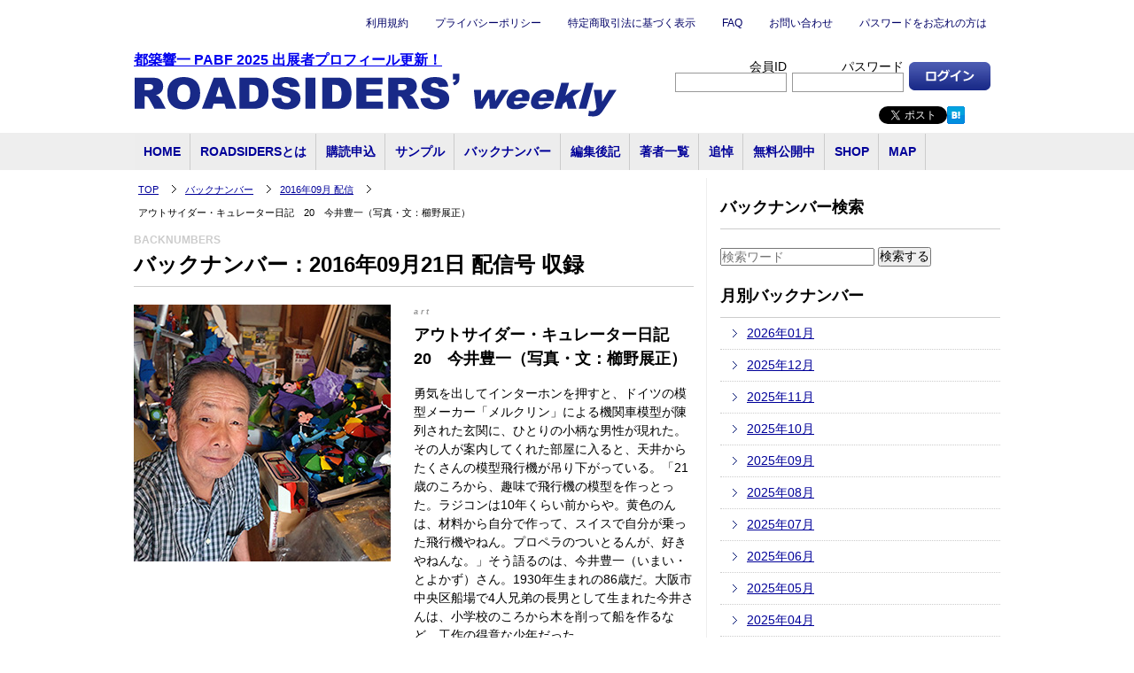

--- FILE ---
content_type: text/html; charset=UTF-8
request_url: https://roadsiders.com/backnumbers/article.php?a_id=930
body_size: 47623
content:
<!DOCTYPE HTML>
<html xmlns="http://www.w3.org/1999/xhtml" xml:lang="ja" lang="ja" dir="ltr" xmlns:og="http://ogp.me/ns#" xmlns:fb="http://www.facebook.com/2008/fbml">

<head>

<meta http-equiv="Content-Type" content="text/html; charset=UTF-8">
<meta name="viewport" content="width=device-width, initial-scale=1.0, maximum-scale=1, user-scalable=0" />
<meta name="format-detection" content="telephone=no">

<!-- OGP -->
<meta property="og:title" content="アウトサイダー・キュレーター日記　20　今井豊一（写真・文：櫛野展正） | ROADSIDERS'weekly" /> 
<meta property="og:type" content="website" /> 
<meta property="og:url" content="https://roadsiders.com/backnumbers/article.php?a_id=930" /> 
<meta property="og:image" content="https://roadsiders.com/backnumbers/images/ogp930.jpg" /> 
<meta property="og:site_name" content="ROADSIDERS'weekly" id="siteName" /> 
<meta property="og:description" content="勇気を出してインターホンを押すと、ドイツの模型メーカー「メルクリン」による機関車模型が陳列された玄関に、ひとりの小柄な男性が現れた。その人が案内してくれた部屋に入ると、天井からたくさんの模型飛行機が吊り下がっている。「21歳のころから、趣味で飛行機の模型を作っとった。ラジコンは10年くらい前からや。黄色のんは、材料から自分で作って、スイスで自分が乗った飛行機やねん。プロペラのついとるんが、好きやねんな。」そう語るのは、今井豊一（いまい・とよかず）さん。1930年生まれの86歳だ。大阪市中央区船場で4人兄弟の長男として生まれた今井さんは、小学校のころから木を削って船を作るなど、工作の得意な少年だった。" /> 
<meta property="og:locale" content="ja_JP" />
<meta property="fb:app_id" content="315780985113688" />
<meta name="twitter:card" content="summary_large_image" />
<meta name="twitter:site" content="@kengai_editor">
<!-- /OGP -->

<meta name="keywords" content="" />
<meta name="discription" content="" />

<title>アウトサイダー・キュレーター日記　20　今井豊一（写真・文：櫛野展正） | バックナンバー | ROADSIDERS' Weekly</title>

<link href="/favicon.ico" rel="shortcut icon" type="image/x-icon"/>



<!-- CSS -->
<link rel="stylesheet" href="/common/css/html5reset-1.6.1.css" />
<link href="/common/css/base.css" rel="stylesheet" type="text/css" /> 
<link href="./css/backnumbers.css" rel="stylesheet" type="text/css" />
<!-- /CSS -->

<!-- JS -->
<script type="text/javascript" src="/common/js/lib/jquery-1.6.2.min.js"></script>
<script type="text/javascript" src="/common/js/lib/jquery.easing.1.3.js"></script>
<script type="text/javascript" src="/common/js/lib/jquery.lazyload.min.js"></script>

<script type="text/javascript" src="/common/js/main.js"></script>

<!-- /JS -->

</head>

<body>
<div id="fb-root"></div>
<script>(function(d, s, id) {
  var js, fjs = d.getElementsByTagName(s)[0];
  if (d.getElementById(id)) return;
  js = d.createElement(s); js.id = id;
  js.src = "//connect.facebook.net/ja_JP/all.js#xfbml=1&appId=315780985113688";
  fjs.parentNode.insertBefore(js, fjs);
}(document, 'script', 'facebook-jssdk'));</script>

<div id="container">
<div id="headerWrapper">


<div id="header">
<h1><a href="https://roadsiders.com/pabf/2025/" target="_blank">都築響一 PABF 2025 出展者プロフィール更新！</a><br/>
<!--h1>都築響一がお送りする有料メールマガジン　毎週水曜日発行！<br/-->
<a href="/"><img src="/common/images/logo.gif" alt="" /></a></h1>


<div id="util">

<ul><li><a href="/terms/">利用規約</a></li>
<li><a href="/policy/">プライバシーポリシー</a></li>
<li><a href="/rule/">特定商取引法に基づく表示</a></li>

<li><a href="/faq/">FAQ</a></li>
<li><a href="/contact/">お問い合わせ</a></li>
<li><a href="/reminder/">パスワードをお忘れの方は</a></li>
</ul>

</div>

<div id="login">
<form action="./index.php" method="post">
	<input type="hidden" value="login" name="logcmd" />
	
	<table id="loginForm" border="0" cellpadding="0" cellspacing="0">
	<tr>
	
	<td valign="bottom">会員ID<br/><input type="input" value="" name="account" /></td>
	
	
	<td valign="bottom">パスワード<br/><input type="password" value="" name="pass" /></td>
	
	<td valign="bottom" id="btLogin">
	<input type="hidden" value="/backnumbers/article.php?a_id=930" name="current_url" />
		<input type="hidden" value="login" name="logcmd" />
		<input type="image" src="/common/images/btLogin.jpg" value="ログイン" id="loginButton" />
	</td>
	</tr>
	</table>
	
</form>

<!-- /#loginBox -->
</div>


<div id="social">

<div id="twitter">
<a href="https://twitter.com/share" class="twitter-share-button" data-via="KyoichiT" data-lang="ja" data-hashtags="ROADSIDERS">ツイート</a>
<script>!function(d,s,id){var js,fjs=d.getElementsByTagName(s)[0];if(!d.getElementById(id)){js=d.createElement(s);js.id=id;js.src="//platform.twitter.com/widgets.js";fjs.parentNode.insertBefore(js,fjs);}}(document,"script","twitter-wjs");</script>
</div>

<div id="facebook">
<div class="fb-like" data-href="http://roadsiders.com/" data-send="false" data-layout="button_count" data-width="120" data-show-faces="false"></div>
</div>

<div id="google">

<g:plusone size="medium" annotation="none" href="http://roadsiders.com"></g:plusone>

<script type="text/javascript">
  window.___gcfg = {lang: 'ja'};

  (function() {
    var po = document.createElement('script'); po.type = 'text/javascript'; po.async = true;
    po.src = 'https://apis.google.com/js/plusone.js';
    var s = document.getElementsByTagName('script')[0]; s.parentNode.insertBefore(po, s);
  })();
</script>
</div>




<div id="hatena">
<a href="//b.hatena.ne.jp/entry/http://roadsiders.com" class="hatena-bookmark-button" data-hatena-bookmark-title="ROADSIDERS' weekly" data-hatena-bookmark-layout="simple" title="このエントリーをはてなブックマークに追加"><img src="//b.st-hatena.com/images/entry-button/button-only.gif" alt="このエントリーをはてなブックマークに追加" width="20" height="20" style="border: none;" /></a><script type="text/javascript" src="http://b.st-hatena.com/js/bookmark_button.js" charset="utf-8" async="async"></script>
</div>

</div>


</div>

</div><div id="navWrapper">
<div id="nav">
<ul><!--
--><li id="nav1"><a href="/">HOME</a></li><!--
--><li id="nav2"><a href="/about/">ROADSIDERSとは</a></li><!--
--><li id="nav4"><a href="/subscribe"/>購読申込</a></li><!--
--><li id="nav5"><a href="/sample"/>サンプル</a></li><!--
--><li id="nav6"><a href="/backnumbers/"/>バックナンバー</a></li><!--
--><li id="nav6"><a href="/afterhours/"/>編集後記</a></li><!--
--><li id="nav6"><a href="/author/"/>著者一覧</a></li><!--
--><li id="nav7"><a href="/special/"/>追悼</a></li><!--
--><li id="nav7"><a href="/free/"/>無料公開中</a></li><!--
--><!--li id="nav7"><a href="https://calendar.google.com/calendar/embed?src=roadsidersweekly%40gmail.com&ctz=Asia%2FTokyo" target="_blank"/>イベント</a></li--><!--

--><li id="nav8"><a href="/shop/"/>SHOP</a></li><!--
--><li id="nav8"><a href="https://www.google.com/maps/d/viewer?mid=1lK9cqLE5n14-GVULZKDdkqnZhiM&hl=ja" target="_blank"/>MAP</a></li><!--
--></ul>
</div>
<!-- /#nav --> </div>
<div id="mainWrapper">
<div id="main">

<div id="contents">

<div class="pankuzu">
<ul>
<li><a href="/">TOP</a></li>
<li><a href="/backnumbers">バックナンバー</a></li>
<li><a href="/backnumbers/?mode=month&id=201609">2016年09月 配信</a></li>
<li>アウトサイダー・キュレーター日記　20　今井豊一（写真・文：櫛野展正）</li>
</ul>
</div>

<div class="section">

<h2 class="sub"><span>BACKNUMBERS</span><br/>バックナンバー：2016年09月21日 配信号 収録</h2>
<div class="article">

<div class="item">
<div class="twoColumn">

<div class="images2">
<p class="imageHolder">
<img src="./images/og930.jpg" alt="アウトサイダー・キュレーター日記　20　今井豊一（写真・文：櫛野展正）" />
</p>
</div>
<!-- / .images -->

<div class="texts">

<h3>art</h3>
<h4>アウトサイダー・キュレーター日記　20　今井豊一（写真・文：櫛野展正）</h4>
<p>勇気を出してインターホンを押すと、ドイツの模型メーカー「メルクリン」による機関車模型が陳列された玄関に、ひとりの小柄な男性が現れた。その人が案内してくれた部屋に入ると、天井からたくさんの模型飛行機が吊り下がっている。「21歳のころから、趣味で飛行機の模型を作っとった。ラジコンは10年くらい前からや。黄色のんは、材料から自分で作って、スイスで自分が乗った飛行機やねん。プロペラのついとるんが、好きやねんな。」そう語るのは、今井豊一（いまい・とよかず）さん。1930年生まれの86歳だ。大阪市中央区船場で4人兄弟の長男として生まれた今井さんは、小学校のころから木を削って船を作るなど、工作の得意な少年だった。</p>


</div>
<!-- / .texts -->
</div>
<!-- / .twoColumn -->
</div>
	<div class="notLogin">
	<p class="bt">この記事は、ログインすることでご覧いただけます。<br/>
	<a href="/subscribe/">ご購読の手続き・会員登録はこちら</a></p>
	</div>
<div class="fb-comments" data-href="http://roadsiders.com/backnumbers/article.php?a_id=930" data-num-posts="5" data-width="642"></div>

</div>
<!-- / .article -->

</div>
<!-- / .section -->

<div class="section">
<h2 class="sub"><span>RELATIONAL ARTICLES</span><br/>
関連記事</h2>
<div class="backNumberList clearfix"><div class="item">
<div class="thumb">
<img src="/backnumbers/images/og2659.jpg" width="120" alt=""/>
</div>	

<div class="text">
<h4 style="line-height: 1.3em;padding-bottom:10px;"><a href="/backnumbers/article.php?a_id=2659">暗黒絵日記　のり子の夢は夜ひらく　24話　種まきの悲劇 （画・文：新開のり子） </a></h4>
<p>仕事場のお昼ご飯が終わり、3時のおやつの時間です。
おやつには柑橘系の果物や南国のフルーツの差し入れがあります。
食べた後は種を捨てずに集めるのが楽しみの一つです。
私はティッシュを広げ種を集め…</p>
</div>
</div>
<div class="item">
<div class="thumb">
<img src="/backnumbers/images/og308.jpg" width="120" alt=""/>
</div>	

<div class="text">
<h4 style="line-height: 1.3em;padding-bottom:10px;"><a href="/backnumbers/article.php?a_id=308">天使の誘惑――10歳の似顔絵師・モンド画伯の冒険 </a></h4>
<p>101歳のアマチュア画家・江上茂雄さんに荒尾でお会いした翌日、福岡市に戻ってもうひとり、ずっとお会いしたかったアマチュア画家にお目にかかることができた。モンド画伯・・・こちらは10歳のアーティストであ…</p>
</div>
</div>
<div class="item">
<div class="thumb">
<img src="/backnumbers/images/og654.jpg" width="120" alt=""/>
</div>	

<div class="text">
<h4 style="line-height: 1.3em;padding-bottom:10px;"><a href="/backnumbers/article.php?a_id=654">雪より出でよ蓮の花――金谷真のロータス・ペインティング </a></h4>
<p>メールマガジンを始めてからFacebookでこまめに投稿を書いたり、いろんなひとの投稿を読むようになって（なにしろ個人アカウントの友達が5000人の上限に達してるくらいなので）、そうするとFacebo…</p>
</div>
</div>
<div class="item">
<div class="thumb">
<img src="/backnumbers/images/og889.jpg" width="120" alt=""/>
</div>	

<div class="text">
<h4 style="line-height: 1.3em;padding-bottom:10px;"><a href="/backnumbers/article.php?a_id=889">アウトサイダー・キュレーター日記　17　橋本晁光（写真・文：櫛野展正） </a></h4>
<p>高知市からレンタカーで北上すること約1時間、たどり着いたのは、高知県長岡郡本山町。ここは、高知県のほぼ中央に位置し、中心部を吉野川が流れる水と緑に恵まれた人口4000人ほどの小さな町だ。国道439号線…</p>
</div>
</div>
<div class="item">
<div class="thumb">
<img src="/backnumbers/images/og1849.jpg" width="120" alt=""/>
</div>	

<div class="text">
<h4 style="line-height: 1.3em;padding-bottom:10px;"><a href="/backnumbers/article.php?a_id=1849">なんだかわからないピーター・ドイグ </a></h4>
<p>お小遣いあげるから旅行してきなと背中を押され、けど東京都民だけはどこも行っちゃダメと言われ、しょうがないので都内で再開した美術館やギャラリーに足を運ぶ日々。先週はようやく、竹橋の国立近代美術館で開催中…</p>
</div>
</div>
</div>
</div>
<div class="pankuzu">
<ul>
<li><a href="/">TOP</a></li>
<li><a href="/backnumbers">バックナンバー</a></li>
<li><a href="/backnumbers/?mode=month&id=201609">2016年09月 配信</a></li>
<li>アウトサイダー・キュレーター日記　20　今井豊一（写真・文：櫛野展正）</li>
</ul>
</div>


</div>
<!-- / #contents -->
<div id="side">
<div class="search_box section">
<h2>バックナンバー検索</h2>
	<form method="post" action="/backnumbers/search.php">
	<input type="text" name="search" placeholder="検索ワード">
	<input type="submit" value="検索する">
	</form>
</div><div class="section">
<h2>月別バックナンバー</h2>
<ul class="archives">
<li><a href="/backnumbers/?mode=month&id=202601">2026年01月</a></li>
<li><a href="/backnumbers/?mode=month&id=202512">2025年12月</a></li>
<li><a href="/backnumbers/?mode=month&id=202511">2025年11月</a></li>
<li><a href="/backnumbers/?mode=month&id=202510">2025年10月</a></li>
<li><a href="/backnumbers/?mode=month&id=202509">2025年09月</a></li>
<li><a href="/backnumbers/?mode=month&id=202508">2025年08月</a></li>
<li><a href="/backnumbers/?mode=month&id=202507">2025年07月</a></li>
<li><a href="/backnumbers/?mode=month&id=202506">2025年06月</a></li>
<li><a href="/backnumbers/?mode=month&id=202505">2025年05月</a></li>
<li><a href="/backnumbers/?mode=month&id=202504">2025年04月</a></li>
<li><a href="/backnumbers/?mode=month&id=202503">2025年03月</a></li>
<li><a href="/backnumbers/?mode=month&id=202502">2025年02月</a></li>
<li><a href="/backnumbers/?mode=month&id=202501">2025年01月</a></li>
<li><a href="/backnumbers/?mode=month&id=202412">2024年12月</a></li>
<li><a href="/backnumbers/?mode=month&id=202411">2024年11月</a></li>
<li><a href="/backnumbers/?mode=month&id=202410">2024年10月</a></li>
<li><a href="/backnumbers/?mode=month&id=202409">2024年09月</a></li>
<li><a href="/backnumbers/?mode=month&id=202408">2024年08月</a></li>
<li><a href="/backnumbers/?mode=month&id=202407">2024年07月</a></li>
<li><a href="/backnumbers/?mode=month&id=202406">2024年06月</a></li>
<li><a href="/backnumbers/?mode=month&id=202405">2024年05月</a></li>
<li><a href="/backnumbers/?mode=month&id=202404">2024年04月</a></li>
<li><a href="/backnumbers/?mode=month&id=202403">2024年03月</a></li>
<li><a href="/backnumbers/?mode=month&id=202402">2024年02月</a></li>
<li><a href="/backnumbers/?mode=month&id=202401">2024年01月</a></li>
<li><a href="/backnumbers/?mode=month&id=202312">2023年12月</a></li>
<li><a href="/backnumbers/?mode=month&id=202311">2023年11月</a></li>
<li><a href="/backnumbers/?mode=month&id=202310">2023年10月</a></li>
<li><a href="/backnumbers/?mode=month&id=202309">2023年09月</a></li>
<li><a href="/backnumbers/?mode=month&id=202308">2023年08月</a></li>
<li><a href="/backnumbers/?mode=month&id=202307">2023年07月</a></li>
<li><a href="/backnumbers/?mode=month&id=202306">2023年06月</a></li>
<li><a href="/backnumbers/?mode=month&id=202305">2023年05月</a></li>
<li><a href="/backnumbers/?mode=month&id=202304">2023年04月</a></li>
<li><a href="/backnumbers/?mode=month&id=202303">2023年03月</a></li>
<li><a href="/backnumbers/?mode=month&id=202302">2023年02月</a></li>
<li><a href="/backnumbers/?mode=month&id=202301">2023年01月</a></li>
<li><a href="/backnumbers/?mode=month&id=202212">2022年12月</a></li>
<li><a href="/backnumbers/?mode=month&id=202211">2022年11月</a></li>
<li><a href="/backnumbers/?mode=month&id=202210">2022年10月</a></li>
<li><a href="/backnumbers/?mode=month&id=202209">2022年09月</a></li>
<li><a href="/backnumbers/?mode=month&id=202208">2022年08月</a></li>
<li><a href="/backnumbers/?mode=month&id=202207">2022年07月</a></li>
<li><a href="/backnumbers/?mode=month&id=202206">2022年06月</a></li>
<li><a href="/backnumbers/?mode=month&id=202205">2022年05月</a></li>
<li><a href="/backnumbers/?mode=month&id=202204">2022年04月</a></li>
<li><a href="/backnumbers/?mode=month&id=202203">2022年03月</a></li>
<li><a href="/backnumbers/?mode=month&id=202202">2022年02月</a></li>
<li><a href="/backnumbers/?mode=month&id=202201">2022年01月</a></li>
<li><a href="/backnumbers/?mode=month&id=202112">2021年12月</a></li>
<li><a href="/backnumbers/?mode=month&id=202111">2021年11月</a></li>
<li><a href="/backnumbers/?mode=month&id=202110">2021年10月</a></li>
<li><a href="/backnumbers/?mode=month&id=202109">2021年09月</a></li>
<li><a href="/backnumbers/?mode=month&id=202108">2021年08月</a></li>
<li><a href="/backnumbers/?mode=month&id=202107">2021年07月</a></li>
<li><a href="/backnumbers/?mode=month&id=202106">2021年06月</a></li>
<li><a href="/backnumbers/?mode=month&id=202105">2021年05月</a></li>
<li><a href="/backnumbers/?mode=month&id=202104">2021年04月</a></li>
<li><a href="/backnumbers/?mode=month&id=202103">2021年03月</a></li>
<li><a href="/backnumbers/?mode=month&id=202102">2021年02月</a></li>
<li><a href="/backnumbers/?mode=month&id=202101">2021年01月</a></li>
<li><a href="/backnumbers/?mode=month&id=202012">2020年12月</a></li>
<li><a href="/backnumbers/?mode=month&id=202011">2020年11月</a></li>
<li><a href="/backnumbers/?mode=month&id=202010">2020年10月</a></li>
<li><a href="/backnumbers/?mode=month&id=202009">2020年09月</a></li>
<li><a href="/backnumbers/?mode=month&id=202008">2020年08月</a></li>
<li><a href="/backnumbers/?mode=month&id=202007">2020年07月</a></li>
<li><a href="/backnumbers/?mode=month&id=202006">2020年06月</a></li>
<li><a href="/backnumbers/?mode=month&id=202005">2020年05月</a></li>
<li><a href="/backnumbers/?mode=month&id=202004">2020年04月</a></li>
<li><a href="/backnumbers/?mode=month&id=202003">2020年03月</a></li>
<li><a href="/backnumbers/?mode=month&id=202002">2020年02月</a></li>
<li><a href="/backnumbers/?mode=month&id=202001">2020年01月</a></li>
<li><a href="/backnumbers/?mode=month&id=201912">2019年12月</a></li>
<li><a href="/backnumbers/?mode=month&id=201911">2019年11月</a></li>
<li><a href="/backnumbers/?mode=month&id=201910">2019年10月</a></li>
<li><a href="/backnumbers/?mode=month&id=201909">2019年09月</a></li>
<li><a href="/backnumbers/?mode=month&id=201908">2019年08月</a></li>
<li><a href="/backnumbers/?mode=month&id=201907">2019年07月</a></li>
<li><a href="/backnumbers/?mode=month&id=201906">2019年06月</a></li>
<li><a href="/backnumbers/?mode=month&id=201905">2019年05月</a></li>
<li><a href="/backnumbers/?mode=month&id=201904">2019年04月</a></li>
<li><a href="/backnumbers/?mode=month&id=201903">2019年03月</a></li>
<li><a href="/backnumbers/?mode=month&id=201902">2019年02月</a></li>
<li><a href="/backnumbers/?mode=month&id=201901">2019年01月</a></li>
<li><a href="/backnumbers/?mode=month&id=201812">2018年12月</a></li>
<li><a href="/backnumbers/?mode=month&id=201811">2018年11月</a></li>
<li><a href="/backnumbers/?mode=month&id=201810">2018年10月</a></li>
<li><a href="/backnumbers/?mode=month&id=201809">2018年09月</a></li>
<li><a href="/backnumbers/?mode=month&id=201808">2018年08月</a></li>
<li><a href="/backnumbers/?mode=month&id=201807">2018年07月</a></li>
<li><a href="/backnumbers/?mode=month&id=201806">2018年06月</a></li>
<li><a href="/backnumbers/?mode=month&id=201805">2018年05月</a></li>
<li><a href="/backnumbers/?mode=month&id=201804">2018年04月</a></li>
<li><a href="/backnumbers/?mode=month&id=201803">2018年03月</a></li>
<li><a href="/backnumbers/?mode=month&id=201802">2018年02月</a></li>
<li><a href="/backnumbers/?mode=month&id=201801">2018年01月</a></li>
<li><a href="/backnumbers/?mode=month&id=201712">2017年12月</a></li>
<li><a href="/backnumbers/?mode=month&id=201711">2017年11月</a></li>
<li><a href="/backnumbers/?mode=month&id=201710">2017年10月</a></li>
<li><a href="/backnumbers/?mode=month&id=201709">2017年09月</a></li>
<li><a href="/backnumbers/?mode=month&id=201708">2017年08月</a></li>
<li><a href="/backnumbers/?mode=month&id=201707">2017年07月</a></li>
<li><a href="/backnumbers/?mode=month&id=201706">2017年06月</a></li>
<li><a href="/backnumbers/?mode=month&id=201705">2017年05月</a></li>
<li><a href="/backnumbers/?mode=month&id=201704">2017年04月</a></li>
<li><a href="/backnumbers/?mode=month&id=201703">2017年03月</a></li>
<li><a href="/backnumbers/?mode=month&id=201702">2017年02月</a></li>
<li><a href="/backnumbers/?mode=month&id=201701">2017年01月</a></li>
<li><a href="/backnumbers/?mode=month&id=201612">2016年12月</a></li>
<li><a href="/backnumbers/?mode=month&id=201611">2016年11月</a></li>
<li><a href="/backnumbers/?mode=month&id=201610">2016年10月</a></li>
<li><a href="/backnumbers/?mode=month&id=201609">2016年09月</a></li>
<li><a href="/backnumbers/?mode=month&id=201608">2016年08月</a></li>
<li><a href="/backnumbers/?mode=month&id=201607">2016年07月</a></li>
<li><a href="/backnumbers/?mode=month&id=201606">2016年06月</a></li>
<li><a href="/backnumbers/?mode=month&id=201605">2016年05月</a></li>
<li><a href="/backnumbers/?mode=month&id=201604">2016年04月</a></li>
<li><a href="/backnumbers/?mode=month&id=201603">2016年03月</a></li>
<li><a href="/backnumbers/?mode=month&id=201602">2016年02月</a></li>
<li><a href="/backnumbers/?mode=month&id=201601">2016年01月</a></li>
<li><a href="/backnumbers/?mode=month&id=201512">2015年12月</a></li>
<li><a href="/backnumbers/?mode=month&id=201511">2015年11月</a></li>
<li><a href="/backnumbers/?mode=month&id=201510">2015年10月</a></li>
<li><a href="/backnumbers/?mode=month&id=201509">2015年09月</a></li>
<li><a href="/backnumbers/?mode=month&id=201508">2015年08月</a></li>
<li><a href="/backnumbers/?mode=month&id=201507">2015年07月</a></li>
<li><a href="/backnumbers/?mode=month&id=201506">2015年06月</a></li>
<li><a href="/backnumbers/?mode=month&id=201505">2015年05月</a></li>
<li><a href="/backnumbers/?mode=month&id=201504">2015年04月</a></li>
<li><a href="/backnumbers/?mode=month&id=201503">2015年03月</a></li>
<li><a href="/backnumbers/?mode=month&id=201502">2015年02月</a></li>
<li><a href="/backnumbers/?mode=month&id=201501">2015年01月</a></li>
<li><a href="/backnumbers/?mode=month&id=201412">2014年12月</a></li>
<li><a href="/backnumbers/?mode=month&id=201411">2014年11月</a></li>
<li><a href="/backnumbers/?mode=month&id=201410">2014年10月</a></li>
<li><a href="/backnumbers/?mode=month&id=201409">2014年09月</a></li>
<li><a href="/backnumbers/?mode=month&id=201408">2014年08月</a></li>
<li><a href="/backnumbers/?mode=month&id=201407">2014年07月</a></li>
<li><a href="/backnumbers/?mode=month&id=201406">2014年06月</a></li>
<li><a href="/backnumbers/?mode=month&id=201405">2014年05月</a></li>
<li><a href="/backnumbers/?mode=month&id=201404">2014年04月</a></li>
<li><a href="/backnumbers/?mode=month&id=201403">2014年03月</a></li>
<li><a href="/backnumbers/?mode=month&id=201402">2014年02月</a></li>
<li><a href="/backnumbers/?mode=month&id=201401">2014年01月</a></li>
<li><a href="/backnumbers/?mode=month&id=201312">2013年12月</a></li>
<li><a href="/backnumbers/?mode=month&id=201311">2013年11月</a></li>
<li><a href="/backnumbers/?mode=month&id=201310">2013年10月</a></li>
<li><a href="/backnumbers/?mode=month&id=201309">2013年09月</a></li>
<li><a href="/backnumbers/?mode=month&id=201308">2013年08月</a></li>
<li><a href="/backnumbers/?mode=month&id=201307">2013年07月</a></li>
<li><a href="/backnumbers/?mode=month&id=201306">2013年06月</a></li>
<li><a href="/backnumbers/?mode=month&id=201305">2013年05月</a></li>
<li><a href="/backnumbers/?mode=month&id=201304">2013年04月</a></li>
<li><a href="/backnumbers/?mode=month&id=201303">2013年03月</a></li>
<li><a href="/backnumbers/?mode=month&id=201302">2013年02月</a></li>
<li><a href="/backnumbers/?mode=month&id=201301">2013年01月</a></li>
<li><a href="/backnumbers/?mode=month&id=201212">2012年12月</a></li>
<li><a href="/backnumbers/?mode=month&id=201211">2012年11月</a></li>
<li><a href="/backnumbers/?mode=month&id=201210">2012年10月</a></li>
<li><a href="/backnumbers/?mode=month&id=201209">2012年09月</a></li>
<li><a href="/backnumbers/?mode=month&id=201208">2012年08月</a></li>
<li><a href="/backnumbers/?mode=month&id=201207">2012年07月</a></li>
<li><a href="/backnumbers/?mode=month&id=201206">2012年06月</a></li>
<li><a href="/backnumbers/?mode=month&id=201205">2012年05月</a></li>
<li><a href="/backnumbers/?mode=month&id=201204">2012年04月</a></li>
<li><a href="/backnumbers/?mode=month&id=201203">2012年03月</a></li>
<li><a href="/backnumbers/?mode=month&id=201202">2012年02月</a></li>
<li><a href="/backnumbers/?mode=month&id=201201">2012年01月</a></li>
</ul></div>

<div class="section">
<h2>カテゴリ別バックナンバー</h2>
<ul class="archives">
<li><a href="/backnumbers/?mode=category&id=1">art (689)</a></li>
<li><a href="/backnumbers/?mode=category&id=2">design (223)</a></li>
<li><a href="/backnumbers/?mode=category&id=3">music (198)</a></li>
<li><a href="/backnumbers/?mode=category&id=4">fashion (135)</a></li>
<li><a href="/backnumbers/?mode=category&id=5">travel (798)</a></li>
<li><a href="/backnumbers/?mode=category&id=6">lifestyle (319)</a></li>
<li><a href="/backnumbers/?mode=category&id=7">interview (11)</a></li>
<li><a href="/backnumbers/?mode=category&id=8">photography (467)</a></li>
<li><a href="/backnumbers/?mode=category&id=9">review (1)</a></li>
<li><a href="/backnumbers/?mode=category&id=10">archive (51)</a></li>
<li><a href="/backnumbers/?mode=category&id=11">book (102)</a></li>
<li><a href="/backnumbers/?mode=category&id=12">food & drink (157)</a></li>
<li><a href="/backnumbers/?mode=category&id=13">music & DVD review (1)</a></li>
<li><a href="/backnumbers/?mode=category&id=14">performance (1)</a></li>
<li><a href="/backnumbers/?mode=category&id=15">movie (103)</a></li>
</ul></div>


<div class="section">

<div id="howToSpam">
<p>
<a href="/faq/"><img src="/images/btRecieve.png" alt="" /></a>
</p>
</div>


<h2>FACEBOOK</h2>

<div class="fb-like-box" data-href="http://www.facebook.com/ROADSIDERS" data-width="315" data-height="325" data-show-faces="true" data-stream="false" data-header="true"></div>
<!-- / facebook -->

</div>
<!-- / .section -->


<div class="section">

<h2>TWITTER</h2>

<a class="twitter-timeline" data-height="500" href="https://twitter.com/kyoichi_tsuzuki">Tweets by KyoichiT</a> <script async src="//platform.twitter.com/widgets.js" charset="utf-8"></script>


</div>
<!-- / .section --><div class="section books">

<h2>BOOKS</h2>


<div class="item">
<h3><a href="https://roadsiders.com/amano/" target="_blank"><img src="/common/images/banar/book_amano.jpg" alt="" width="300"/></a></h3>
<h4 style="padding-top: 10px;">ROADSIDE LIBRARY<br/>天野裕氏 写真集『わたしたちがいたところ』<br/>（PDFフォーマット）</h4>

<p style="padding-top: 10px;">
ロードサイダーズではおなじみの写真家・天野裕氏による初の電子書籍。というか印刷版を含めて初めて一般に販売される作品集です。
</p>
<p style="padding-top: 10px;">
本書は、定価10万円（税込み11万円）というかなり高価な一冊です。そして『わたしたちがいたところ』は完成された書籍ではなく、開かれた電子書籍です。購入していただいたあと、いまも旅を続けながら写真を撮り続ける天野裕氏のもとに新作が貯まった時点で、それを「2024年度の追加作品集」のようなかたちで、ご指定のメールアドレスまで送らせていただきます。
</p>
<p style="padding-top: 10px;">
旅するごとに、だれかと出会いシャッターを押すごとに、読者のみなさんと一緒に拡がりつづける時間と空間の痕跡、残香、傷痕……そんなふうに『わたしたちがいたところ』とお付き合いいただけたらと願っています。
</p>
<p style="padding-top: 10px;">
<a href="https://roadsiders.com/amano/" target="_blank">特設販売サイトへ</a>
</p>

<p>
<br/>
</p>
</div>



<div class="item">
<h3><a href="http://www.roadsiders.com/shop/RL006.php" target="_blank"><img src="/common/images/banar/book_rl006.jpg" alt="" width="300"/></a></h3>
<h4 style="padding-top: 10px;">ROADSIDE LIBRARY vol.006<br/>BED SIDE MUSIC――めくるめくお色気レコジャケ宇宙（PDFフォーマット）</h4>

<p style="padding-top: 10px;">
稀代のレコード・コレクターでもある山口‘Gucci’佳宏氏が長年収集してきた、「お色気たっぷりのレコードジャケットに収められた和製インストルメンタル・ミュージック」という、キワモノ中のキワモノ・コレクション。
</p>
<p style="padding-top: 10px;">
1960年代から70年代初期にかけて各レコード会社から無数にリリースされ、いつのまにか跡形もなく消えてしまった、「夜のムードを高める」ためのインスト・レコードという音楽ジャンルがあった。アルバム、シングル盤あわせて855枚！　その表ジャケットはもちろん、裏ジャケ、表裏見開き（けっこうダブルジャケット仕様が多かった）、さらには歌詞・解説カードにオマケポスターまで、とにかくあるものすべてを撮影。画像数2660カットという、印刷本ではぜったいに不可能なコンプリート・アーカイブです！
</p>
<p style="padding-top: 10px;">
<a href="http://www.roadsiders.com/shop/RL006.php" target="_blank">SHOPコーナーへ</a>
</p>

<p>
<br/>
</p>
</div>


<div class="item">
<h3><a href="http://www.roadsiders.com/shop/RL005.php" target="_blank"><img src="/common/images/banar/book_rl005.jpg" alt="" width="300"/></a></h3>
<h4 style="padding-top: 10px;">ROADSIDE LIBRARY vol.005<br/>渋谷残酷劇場（PDFフォーマット）</h4>

<p style="padding-top: 10px;">
プロのアーティストではなく、シロウトの手になる、だからこそ純粋な思いがこめられた血みどろの彫刻群。
</p>
<p style="padding-top: 10px;">
これまでのロードサイド・ライブラリーと同じくPDF形式で全289ページ（833MB）。展覧会ではコラージュした壁画として展示した、もとの写真280点以上を高解像度で収録。もちろんコピープロテクトなし！　そして同じく会場で常時上映中の日本、台湾、タイの動画３本も完全収録しています。DVD-R版については、最近ではもはや家にDVDスロットつきのパソコンがない！というかたもいらっしゃると思うので、パッケージ内には全内容をダウンロードできるQRコードも入れてます。
</p>
<p style="padding-top: 10px;">
<a href="http://www.roadsiders.com/shop/RL005.php" target="_blank">SHOPコーナーへ</a>
</p>

<p>
<br/>
</p>
</div>


<div class="item">
<h3><a href="http://www.roadsiders.com/shop/RL004.php" target="_blank"><img src="/common/images/banar/book_rl004.jpg" alt="" width="300"/></a></h3>
<h4 style="padding-top: 10px;">ROADSIDE LIBRARY vol.004<br/>TOKYO STYLE（PDFフォーマット）</h4>

<p style="padding-top: 10px;">
書籍版では掲載できなかった別カットもほとんどすべて収録してあるので、これは我が家のフィルム収納箱そのものと言ってもいい
</p>
<p style="padding-top: 10px;">
電子書籍版『TOKYO STYLE』の最大の特徴は「拡大」にある。キーボードで、あるいは指先でズームアップしてもらえれば、机の上のカセットテープの曲目リストや、本棚に詰め込まれた本の題名もかなりの確度で読み取ることができる。他人の生活を覗き見する楽しみが『TOKYO STYLE』の本質だとすれば、電書版の「拡大」とはその密やかな楽しみを倍加させる「覗き込み」の快感なのだ――どんなに高価で精巧な印刷でも、本のかたちではけっして得ることのできない。
</p>
<p style="padding-top: 10px;">
<a href="http://www.roadsiders.com/shop/RL004.php" target="_blank">SHOPコーナーへ</a>
</p>

<p>
<br/>
</p>
</div>


<div class="item">
<h3><a href="http://www.roadsiders.com/shop/RL003.php" target="_blank"><img src="/common/images/banar/book_rl003.gif" alt="" width="233"/></a></h3>
<h4 style="padding-top: 10px;">ROADSIDE LIBRARY vol.003<br/>おんなのアルバム キャバレー・ベラミの踊り子たち（PDFフォーマット）</h4>

<p style="padding-top: 10px;">
伝説のグランドキャバレー・ベラミ・・・そのステージを飾った踊り子、芸人たちの写真コレクション・アルバムがついに完成！
</p>
<p style="padding-top: 10px;">
かつて日本一の石炭積み出し港だった北九州市若松で、華やかな夜を演出したグランドキャバレー・ベラミ。元従業員寮から発掘された営業用写真、およそ1400枚をすべて高解像度スキャンして掲載しました。データサイズ・約2ギガバイト！　メガ・ボリュームのダウンロード版／USB版デジタル写真集です。<br/>
ベラミ30年間の歴史をたどる調査資料も完全掲載。さらに写真と共に発掘された当時の８ミリ映像が、動画ファイルとしてご覧いただけます。昭和のキャバレー世界をビジュアルで体感できる、これ以上の画像資料はどこにもないはず！　マンボ、ジャズ、ボサノバ、サイケデリック・ロック・・・お好きな音楽をBGMに流しながら、たっぷりお楽しみください。
</p>
<p style="padding-top: 10px;">
<a href="http://www.roadsiders.com/shop/RL003.php" target="_blank">SHOPコーナーへ</a>
</p>

<p>
<br/>
</p>
</div>


<div class="item">
<h3><a href="http://www.roadsiders.com/shop/RL002.php" target="_blank"><img src="/common/images/banar/book_rl002.jpg" alt="" width="233"/></a></h3>
<h4 style="padding-top: 10px;">ROADSIDE LIBRARY vol.002<br/>LOVE HOTEL（PDFフォーマット）</h4>

<p style="padding-top: 10px;">
――ラブホの夢は夜ひらく
</p>
<p style="padding-top: 10px;">
新風営法などでいま絶滅の危機に瀕しつつある、遊びごころあふれるラブホテルのインテリアを探し歩き、関東・関西エリア全28軒で撮影した73室！ これは「エロの昭和スタイル」だ。もはや存在しないホテル、部屋も数多く収められた貴重なデザイン遺産資料。『秘宝館』と同じく、書籍版よりも大幅にカット数を増やし、オリジナルのフィルム版をデジタル・リマスターした高解像度データで、ディテールの拡大もお楽しみください。<br/>
円形ベッド、鏡張りの壁や天井、虹色のシャギー・カーペット・・・日本人の血と吐息を桃色に染めあげる、禁断のインテリアデザイン・エレメントのほとんどすべてが、ここにある！
</p>
<p style="padding-top: 10px;">
<a href="http://www.roadsiders.com/shop/RL002.php" target="_blank">SHOPコーナーへ</a>
</p>

<p>
<br/>
</p>
</div>



<div class="item">
<h3><a href="http://www.roadsiders.com/shop/RL001.php" target="_blank"><img src="/common/images/banar/book_rl001.jpg" alt="" width="233"/></a></h3>
<h4 style="padding-top: 10px;">ROADSIDE LIBRARY vol.001<br/>秘宝館（PDFフォーマット）</h4>

<p style="padding-top: 10px;">
――秘宝よ永遠に
</p>
<p style="padding-top: 10px;">
1993年から2015年まで、20年間以上にわたって取材してきた秘宝館。北海道から九州嬉野まで11館の写真を網羅し、書籍版では未収録のカットを大幅に加えた全777ページ、オールカラーの巨大画像資料集。<br/>
すべてのカットが拡大に耐えられるよう、777ページページで全1.8ギガのメガ・サイズ電書！　通常の電子書籍よりもはるかに高解像度のデータで、気になるディテールもクローズアップ可能です。<br/>
1990年代の撮影はフィルムだったため、今回は掲載するすべてのカットをスキャンし直した「オリジナルからのデジタル・リマスター」。これより詳しい秘宝館の本は存在しません！
</p>
<p style="padding-top: 10px;">
<a href="http://www.roadsiders.com/shop/RL001.php" target="_blank">SHOPコーナーへ</a>
</p>

<p>
<br/>
</p>
</div>



<div class="item">
<h3><a href="http://amzn.asia/hsavXCS" target="_blank"><img src="/common/images/banar/book7.jpg" alt="" width="159"/></a></h3>
<h4>捨てられないTシャツ</h4>

<p>
70枚のTシャツと、70とおりの物語。<br/>
あなたにも〈捨てられないTシャツ〉ありませんか? あるある! と思い浮かんだあなたも、あるかなあと思ったあなたにも読んでほしい。読めば誰もが心に思い当たる「なんだか捨てられないTシャツ」を70枚集めました。そのTシャツと写真に持ち主のエピソードを添えた、今一番おシャレでイケてる(?)“Tシャツ・カタログ"であるとともに、Tシャツという現代の〈戦闘服〉をめぐる“ファッション・ノンフィクション"でもある最強の1冊。 70名それぞれのTシャツにまつわるエピソードは、時に爆笑あり、涙あり、ものすんごーい共感あり……読み出したら止まらない面白さです。
</p>
<p>
<a href="http://amzn.asia/hsavXCS" target="_blank">amazonジャパン</a>
</p>

<p>
<br/>
</p>
</div>


<div class="item">
<h3><a href="http://www.amazon.co.jp/%E5%9C%8F%E5%A4%96%E7%B7%A8%E9%9B%86%E8%80%85-%E9%83%BD%E7%AF%89-%E9%9F%BF%E4%B8%80/dp/4255008949" target="_blank"><img src="/common/images/banar/book6.jpg" alt="" width="159"/></a></h3>
<h4>圏外編集者</h4>

<p>
編集に「術」なんてない。<br/>
珍スポット、独居老人、地方発ヒップホップ、路傍の現代詩、カラオケスナック……。ほかのメディアとはまったく違う視点から、「なんだかわからないけど、気になってしょうがないもの」を追い続ける都築響一が、なぜ、どうやって取材し、本を作ってきたのか。人の忠告なんて聞かず、自分の好奇心だけで道なき道を歩んできた編集者の言葉。<br/>
多数決で負ける子たちが、「オトナ」になれないオトナたちが、周回遅れのトップランナーたちが、僕に本をつくらせる。<br/>
編集を入り口に、「新しいことをしたい」すべてのひとの心を撃つ一冊。
</p>
<p>
<a href="http://www.amazon.co.jp/%E5%9C%8F%E5%A4%96%E7%B7%A8%E9%9B%86%E8%80%85-%E9%83%BD%E7%AF%89-%E9%9F%BF%E4%B8%80/dp/4255008949" target="_blank">amazonジャパン</a>
</p>

<p>
<br/>
</p>
</div>



<div class="item">
<h3><a href="http://www.amazon.co.jp/dp/4860112571/ref=as_sl_pc_tf_lc?tag=roadsidediari-22&camp=1027&creative=7407&linkCode=as4&creativeASIN=4860112571&adid=06FP49QTPM40ZJX6M14G&&ref-refURL=http%3A%2F%2Frcm-fe.amazon-adsystem.com%2Fe%2Fcm%3Flt1%3D_blank%26bc1%3D000000%26IS2%3D1%26bg1%3DFFFFFF%26fc1%3D000000%26lc1%3D0000FF%26t%3Dtenpocreatiso-22%26o%3D9%26p%3D8%26l%3Das4%26m%3Damazon%26f%3Difr%26ref%3Dss_til%26asins%3D4860112571" target="_blank"><img src="/common/images/banar/book5.jpg" alt="" width="159"/></a></h3>
<h4>ROADSIDE BOOKS<br/>書評2006-2014</h4>

<p>
こころがかゆいときに読んでください<br/>
「書評2006-2014」というサブタイトルのとおり、これは僕にとって『だれも買わない本は、だれかが買わなきゃならないんだ』（2008年）に続く、２冊めの書評集。ほぼ80冊分の書評というか、リポートが収められていて、巻末にはこれまで出してきた自分の本の（編集を担当した作品集などは除く）、ごく短い解題もつけてみた。<br/>
このなかの１冊でも２冊でも、みなさんの「こころの奥のかゆみ」をスッとさせてくれたら本望である。
</p>
<p>
<a href="http://www.amazon.co.jp/dp/4860112571/ref=as_sl_pc_tf_lc?tag=roadsidediari-22&camp=1027&creative=7407&linkCode=as4&creativeASIN=4860112571&adid=06FP49QTPM40ZJX6M14G&&ref-refURL=http%3A%2F%2Frcm-fe.amazon-adsystem.com%2Fe%2Fcm%3Flt1%3D_blank%26bc1%3D000000%26IS2%3D1%26bg1%3DFFFFFF%26fc1%3D000000%26lc1%3D0000FF%26t%3Dtenpocreatiso-22%26o%3D9%26p%3D8%26l%3Das4%26m%3Damazon%26f%3Difr%26ref%3Dss_til%26asins%3D4860112571" target="_blank">amazonジャパン</a>
</p>

<p>
<br/>
</p>
</div>


<div class="item">
<h3><a href="http://www.amazon.co.jp/dp/448087870X?tag=roadsidediari-22&camp=1027&creative=7407&linkCode=as4&creativeASIN=448087870X&adid=1BDS001YT12GBXYN7BPC&&ref-refURL=http%3A%2F%2Frcm-fe.amazon-adsystem.com%2Fe%2Fcm%3Flt1%3D_blank%26bc1%3D000000%26IS2%3D1%26nou%3D1%26bg1%3DFFFFFF%26fc1%3D000000%26lc1%3D0000FF%26t%3Droadsidediari-22%26o%3D9%26p%3D8%26l%3Das4%26m%3Damazon%26f%3Difr%26ref%3Dss_til%26asins%3D448087870X" target="_blank"><img src="/common/images/banar/book4.jpg" alt="" width="159"/></a></h3>
<h4>独居老人スタイル</h4>

<p>
あえて独居老人でいること。それは老いていくこの国で生きのびるための、きわめて有効なスタイルかもしれない。16人の魅力的な独居老人たちを取材・紹介する。<br/>
たとえば20代の読者にとって、50年後の人生は想像しにくいかもしれないけれど、あるのかないのかわからない「老後」のために、いまやりたいことを我慢するほどバカらしいことはない――「年取った若者たち」から、そういうスピリットのカケラだけでも受け取ってもらえたら、なによりうれしい。
</p>
<p>
<a href="http://www.amazon.co.jp/dp/448087870X?tag=roadsidediari-22&camp=1027&creative=7407&linkCode=as4&creativeASIN=448087870X&adid=1BDS001YT12GBXYN7BPC&&ref-refURL=http%3A%2F%2Frcm-fe.amazon-adsystem.com%2Fe%2Fcm%3Flt1%3D_blank%26bc1%3D000000%26IS2%3D1%26nou%3D1%26bg1%3DFFFFFF%26fc1%3D000000%26lc1%3D0000FF%26t%3Droadsidediari-22%26o%3D9%26p%3D8%26l%3Das4%26m%3Damazon%26f%3Difr%26ref%3Dss_til%26asins%3D448087870X" target="_blank">amazonジャパン</a>
</p>

<p>
<br/>
</p>
</div>



<div class="item">
<h3><a href="http://www.amazon.co.jp/dp/4103014326/ref=as_li_ss_til?tag=roadsidediari-22&camp=1027&creative=7407&linkCode=as4&creativeASIN=4103014326&adid=0FN1JF2FVVV3ERJ7VJ47&&ref-refURL=http%3A%2F%2Frcm-jp.amazon.co.jp%2Fe%2Fcm%3Flt1%3D_blank%26bc1%3D000000%26IS2%3D1%26nou%3D1%26bg1%3DFFFFFF%26fc1%3D000000%26lc1%3D0000FF%26t%3Droadsidediari-22%26o%3D9%26p%3D8%26l%3Das4%26m%3Damazon%26f%3Difr%26ref%3Dss_til%26asins%3D4103014326" target="_blank"><img src="/common/images/banar/book3.jpg" alt="" width="159"/></a></h3>
<h4>ヒップホップの詩人たち</h4>

<p>
いちばん刺激的な音楽は路上に落ちている――。<br/>
咆哮する現代詩人の肖像。その音楽はストリートに生まれ、東京のメディアを遠く離れた場所から、先鋭的で豊かな世界を作り続けている。さあ出かけよう、日常を抜け出して、魂の叫びに耳を澄ませて――。パイオニアからアンダーグラウンド、気鋭の若手まで、ロングインタビュー&多数のリリックを収録。孤高の言葉を刻むラッパー15人のすべて。
</p>
<p>
<a href="http://www.amazon.co.jp/dp/4103014326/ref=as_li_ss_til?tag=roadsidediari-22&camp=1027&creative=7407&linkCode=as4&creativeASIN=4103014326&adid=0FN1JF2FVVV3ERJ7VJ47&&ref-refURL=http%3A%2F%2Frcm-jp.amazon.co.jp%2Fe%2Fcm%3Flt1%3D_blank%26bc1%3D000000%26IS2%3D1%26nou%3D1%26bg1%3DFFFFFF%26fc1%3D000000%26lc1%3D0000FF%26t%3Droadsidediari-22%26o%3D9%26p%3D8%26l%3Das4%26m%3Damazon%26f%3Difr%26ref%3Dss_til%26asins%3D4103014326" target="_blank">amazonジャパン</a>
</p>

<p>
<br/>
</p>
</div>



<div class="item">
<h3><a href="http://www.amazon.co.jp/gp/product/4480878513/ref=as_li_ss_tl?ie=UTF8***tag=roadsidediari-22***linkCode=as2***camp=247***creative=7399***creativeASIN=4480878513" target="_blank"><img src="/common/images/banar/book1.gif" alt="" width="159"/></a></h3>
<h4>東京右半分</h4>

<p>
2012年、東京右傾化宣言！<br/>
この都市の、クリエイティブなパワー・バランスは、いま確実に東＝右半分に移動しつつある。右曲がりの東京見聞録！<br/>
576ページ、図版点数1300点、取材箇所108ヶ所！
</p>
<p>
<a href="http://www.amazon.co.jp/gp/product/4480878513/ref=as_li_ss_tl?ie=UTF8***tag=roadsidediari-22***linkCode=as2***camp=247***creative=7399***creativeASIN=4480878513" target="_blank">amazonジャパン</a>
</p>

<p>
<br/>
</p>
</div>


<div class="item">
<h3><a href="http://www.amazon.co.jp/dp/4813021654/ref=as_li_ss_til?tag=roadsidediari-22&camp=1027&creative=7407&linkCode=as4&creativeASIN=4813021654&adid=1VY8PXRZ3MQV0CVKHCXD&&ref-refURL=http%3A%2F%2Froadsiders.com%2F" target="_blank"><img src="/common/images/banar/book2.jpg" alt="" width="159"/></a></h3>
<h4>東京スナック飲みある記<br/>ママさんボトル入ります!</h4>

<p>
東京がひとつの宇宙だとすれば、スナック街はひとつの銀河系だ。<br/>
酒がこぼれ、歌が流れ、今夜もたくさんの人生がはじけるだろう、場末のミルキーウェイ。
東京23区に、23のスナック街を見つけて飲み歩く旅。
チドリ足でお付き合いください！ 
</p>
<p>
<a href="http://www.amazon.co.jp/dp/4813021654/ref=as_li_ss_til?tag=roadsidediari-22&camp=1027&creative=7407&linkCode=as4&creativeASIN=4813021654&adid=1VY8PXRZ3MQV0CVKHCXD&&ref-refURL=http%3A%2F%2Froadsiders.com%2F" target="_blank">amazonジャパン</a>
</p>
</div>


</div>
<!-- / .section -->
</div>
<!-- / #side -->
</div>
<!-- / #main -->
</div>
<!-- / #mainWrapper -->
<div id="footer">
<p id="cp">© ROADSIDERS' weekly / Kyoichi Tsuzuki. All Rights Reserved.</p>
<p id="produced">Powered by hama-guri.info</p>
</div>

<!-- Google tag (gtag.js) -->
<script async src="https://www.googletagmanager.com/gtag/js?id=G-5RLBKF9QR6"></script>
<script>
  window.dataLayer = window.dataLayer || [];
  function gtag(){dataLayer.push(arguments);}
  gtag('js', new Date());

  gtag('config', 'G-5RLBKF9QR6');
</script>

</div>
<!-- / #container -->

</body>
</html>



--- FILE ---
content_type: text/html; charset=utf-8
request_url: https://accounts.google.com/o/oauth2/postmessageRelay?parent=https%3A%2F%2Froadsiders.com&jsh=m%3B%2F_%2Fscs%2Fabc-static%2F_%2Fjs%2Fk%3Dgapi.lb.en.OE6tiwO4KJo.O%2Fd%3D1%2Frs%3DAHpOoo_Itz6IAL6GO-n8kgAepm47TBsg1Q%2Fm%3D__features__
body_size: 162
content:
<!DOCTYPE html><html><head><title></title><meta http-equiv="content-type" content="text/html; charset=utf-8"><meta http-equiv="X-UA-Compatible" content="IE=edge"><meta name="viewport" content="width=device-width, initial-scale=1, minimum-scale=1, maximum-scale=1, user-scalable=0"><script src='https://ssl.gstatic.com/accounts/o/2580342461-postmessagerelay.js' nonce="7Hxe1dJ2I-hHWGSO-S52zw"></script></head><body><script type="text/javascript" src="https://apis.google.com/js/rpc:shindig_random.js?onload=init" nonce="7Hxe1dJ2I-hHWGSO-S52zw"></script></body></html>

--- FILE ---
content_type: text/css
request_url: https://roadsiders.com/common/css/base.css
body_size: 18214
content:
@charset "UTF-8";

.clearfix:after{
content: "."; 
display: block; 
height: 0; 
font-size:0;	
clear: both; 
visibility:hidden;
}

.clearfix{display: inline-block;} 

/* Hides from IE Mac */
* html .clearfix {height: 1%;}
.clearfix{display:block;}
/* End Hack */ 




.section:after{
content: "."; 
display: block; 
height: 0; 
font-size:0;	
clear: both; 
visibility:hidden;
}

.section{display: inline-block;} 

/* Hides from IE Mac */
* html .section {height: 1%;}
.section{display:block;}
/* End Hack */ 

#contents .section{
	margin-bottom: 20px;
	padding-bottom: 20px;
	border-bottom-width: 4px;
	border-bottom-style: solid;
	border-bottom-color: #EDEDED;	
}

*{
	padding:0;
	margin:0;
	font-size:14px;
	font-family:"ヒラギノ角ゴ Pro W3", "Hiragino Kaku Gothic Pro", "メイリオ", Meiryo, Osaka, "ＭＳ Ｐゴシック", "MS PGothic", sans-serif;
}

img{
	border-top-width: 0px;
	border-right-width: 0px;
	border-bottom-width: 0px;
	border-left-width: 0px;
	border-top-style: none;
	border-right-style: none;
	border-bottom-style: none;
	border-left-style: none;	
	
	}
	
blockquote{
	font-family: "ヒラギノ角ゴ Pro W3", "Hiragino Kaku Gothic Pro", "メイリオ", Meiryo, Osaka, "ＭＳ Ｐゴシック", "MS PGothic", sans-serif;
	font-size: 14px;
	font-style: italic;
	padding-top: 20px;
	padding-right: 10px;
	padding-bottom: 20px;
	padding-left: 20px;	
	line-height:1.5em;
	
}

.bt {
	text-align:right;
}
.bt a {
	padding:5px;
	color:#009;
	background-image: url(../images/link.gif);
	background-repeat: no-repeat;
	background-position: left center;
	padding-left:20px;
	padding-top:15px;
	padding-bottom:15px;
}

#testContents{
	clear:both;
	
}




h2,h3,h4,p,dd,dt,li{
	line-height:1.5em;
	font-size:14px;
}

body {
	background-color: #FFF;
}
#container{
	
}
#headerWrapper{
	
	background-color:#FFF;
	height:150px;
	
}
#header{
	position:relative;
	width:978px;
	margin-right:auto;
	margin-left:auto;
}
#header h1{
	display:block;
	width:600px;
	height:100px;
	position:absolute;
	top:60px;
	left:0px;
	
	
}
#header #login{
	display:block;
	width:370px;
	height:50px;
	position:absolute;
	top:65px;
	right:0px;
	
}

#loginForm{
	
	
}

#loginForm th{
	padding:0px;
	font-size:14px;
	text-align:right;
}

#loginForm td{
	padding:3px;
	font-size:14px;
	text-align:right;
	vertical-align:middle;
}


#loginForm td input{
	padding:2px;
	font-size:14px;
	border: 1px solid #999;	
	width:120px;
}

#loginForm #btLogin #loginButton{
	padding:0px;
	width:92px;
	height:32px;
	border-top-width: 0px;
	border-right-width: 0px;
	border-bottom-width: 0px;
	border-left-width: 0px;
	border-top-style: none;
	border-right-style: none;
	border-bottom-style: none;
	border-left-style: none;	
}

#logOut p{
	text-align:right;
	font-size:12px;
	font-weight:bold;
	color:#999;
	padding-right:10px;
	padding-top:10px;
}
#logOut ul{
	margin:0;
	padding-top:10px;
	padding-left:120px;
}

#logOut ul li{
	list-style:none;
}


#header #util{
	display:block;
	width:auto;
	height:30px;
	position:absolute;
	top:10px;
	right:0px;
	
}

#header #social{
	display:block;
	width:auto;
	height:30px;
	position:absolute;
	top:120px;
	right:0px;
	
}

#header #social #twitter,
#header #social #facebook,
#header #social #google,
#header #social #hatena{
	display:block;
	float:left;
	
}

#header #social #google,
#header #social #hatena{
	padding-right:20px;
	
}

#header #util ul{
	margin:0;
	padding:0;
	
}

#header #util ul li{
	display:block;
	float:left;
	margin:0;
	padding-top: 5px;
	padding-right: 15px;
	padding-bottom: 5px;
	padding-left: 15px;	
}

#header #util ul li a{
	color:#006;
	font-size: 12px;
	text-decoration: none;
}
#navWrapper{

	background-color:#EEE;
	width:100%;
	height:42px;
	z-index:1000;
	
}
#nav{
	clear:both;
	
	width:978px;
	margin-right:auto;
	margin-left:auto;
	height:42px;
	
}
#nav ul{
	margin:0;
	margin-bottom:10px;
	padding:0;
	padding-left:1px;
	padding-top:1px;
	height:42px;
	
	
}
#nav ul li{
	display:block;
	float:left;
	padding:0px;
	margin:0;
	font-size:14px;
	font-family:"ヒラギノ角ゴ Pro W3", "Hiragino Kaku Gothic Pro", "メイリオ", Meiryo, Osaka, "ＭＳ Ｐゴシック", "MS PGothic", sans-serif;
	height:50px;
	
}
/*
#nav ul li#nav1{
	width:97px;
}
#nav ul li#nav2{
	width:97px;
}
#nav ul li#nav3{
	width:97px;
}
#nav ul li#nav4{
	width:97px;
}
#nav ul li#nav5{
	width:97px;
}
#nav ul li#nav6{
	width:97px;
}
#nav ul li#nav7{
	width:97px;
}
*/
#nav ul li a{
	background-color:#EDEDED;
	padding:0px;
	margin-right:1px;
	font-size:14px;
	color:#009;
	font-weight:bold;
	text-decoration:none;
	font-family:"ヒラギノ角ゴ Pro W6", "ヒラギノ角ゴ Pro W3", "Hiragino Kaku Gothic Pro", "メイリオ", Meiryo, Osaka, "ＭＳ Ｐゴシック", "MS PGothic", sans-serif;
	display:block;
	padding:10px;
	border-right-width: 1px;
	border-left-width: 1px;
	border-right-style: solid;
	border-left-style: none;
	border-right-color: #CCC;
	border-left-color: #999;
}


#mainWrapper{
	z-index:10;
}

#main{
	
	clear:both;
	width:978px;
	margin-right:auto;
	margin-left:auto;
	
}

#main2{
	
	clear:both;
	padding-top:0px;
	width:978px;
	margin-right:auto;
	margin-left:auto;
	
}

#side{
	float:right;
	width:316px;
	padding-left:15px;
	border-left-width: 1px;
	border-left-style: solid;
	border-left-color: #EEE;
}

#side a{
	color: #009;
}

#contents{
	float:left;
	width:632px;
	padding-right:0px;
}
#footerNav{
	clear:both;
	height:50px;
	margin-bottom:30px;
	border-top-width: 1px;
	border-top-style: solid;
	border-top-color: #CCC;
}
#footer{
	clear:both;
	height:50px;
	margin-bottom:30px;
	border-top-width: 1px;
	border-top-style: solid;
	border-top-color: #CCC;
}
#footer #cp{
	float:left;
	font-family: "ヒラギノ角ゴ Pro W3", "Hiragino Kaku Gothic Pro", "メイリオ", Meiryo, Osaka, "ＭＳ Ｐゴシック", "MS PGothic", sans-serif;
	font-size: 12px;
	color: #000;
	padding: 20px;
}
#footer #produced{
	
	float:right;
	font-family: "ヒラギノ角ゴ Pro W3", "Hiragino Kaku Gothic Pro", "メイリオ", Meiryo, Osaka, "ＭＳ Ｐゴシック", "MS PGothic", sans-serif;
	font-size: 12px;
	color: #000;
	padding: 20px;
}

/*-------*/




#container #main #visual .slideWrapper {
	height: 330px;
	position: relative;
}
#container #main #visual .slideWrapper .itemHolder {
	position: absolute;
	left: 0px;
	top: 0px;
   z-index:8;
}


#visual .subText{
	
	padding: 10px;
	padding-bottom: 30px;
	padding-top: 5px;
	font-size:10px;
	font-family:"ヒラギノ角ゴ Pro W3", "Hiragino Kaku Gothic Pro", "メイリオ", Meiryo, Osaka, "ＭＳ Ｐゴシック", "MS PGothic", sans-serif;
	text-align:right;
	
}


.slideWrapper .itemHolder.active {
    z-index:10;
}

.slideWrapper .itemHolder.last-active {
    z-index:9;
}


.pankuzu{padding:10px;padding-top:0;height:25px;padding-left:0px;}
.pankuzu ul{height:25px;margin-bottom:10px;}
.pankuzu ul li{float:left;font-size:11px;display:block;padding:5px;}
.pankuzu ul li a{
	color:#009;
	display:block;
	padding-right:20px;
	background-image: url(../images/pankuzu.gif);
	background-repeat: no-repeat;
	background-position: right 2px;
}


/*-------*/

#contents .section h2{
	margin-bottom: 20px;
	padding-bottom: 10px;
	padding-left: 0px;
	border-bottom-width: 1px;
	border-bottom-style: solid;
	border-bottom-color: #CCC;	
	font-size:30px;
	font-family:"ヒラギノ角ゴ Pro W3", "Hiragino Kaku Gothic Pro", "メイリオ", Meiryo, Osaka, "ＭＳ Ｐゴシック", "MS PGothic", sans-serif;
	line-height: 1.2em;

}
#contents .section h2 span{
	margin-bottom: 20px;
	padding-bottom: 10px;
	padding-left: 0px;
	color:#CCC;
	font-size:12px;
	font-family:"ヒラギノ角ゴ Pro W3", "Hiragino Kaku Gothic Pro", "メイリオ", Meiryo, Osaka, "ＭＳ Ｐゴシック", "MS PGothic", sans-serif;

}
#contents .section h2.sub{
	
	font-size:24px;

}

.section .oneColumn p{
	padding-bottom: 20px;
	
font-family:"ヒラギノ角ゴ Pro W3", "Hiragino Kaku Gothic Pro", "メイリオ", Meiryo, Osaka, "ＭＳ Ｐゴシック", "MS PGothic", sans-serif;
	font-size: 14px;
	line-height: 1.5em;
	color: #000;
}

.section .oneColumn blockquote{
	padding-top: 0px;
	padding-right: 50px;
	padding-bottom: 20px;
	padding-left: 50px;
font-family:"ヒラギノ角ゴ Pro W3", "Hiragino Kaku Gothic Pro", "メイリオ", Meiryo, Osaka, "ＭＳ Ｐゴシック", "MS PGothic", sans-serif;
	font-size: 14px;
	line-height: 1.5em;
	color: #000;
}

.section .oneColumn .catch{
	font-family:"ヒラギノ角ゴ Pro W3", "Hiragino Kaku Gothic Pro", "メイリオ", Meiryo, Osaka, "ＭＳ Ｐゴシック", "MS PGothic", sans-serif;
	font-size: 18px;
	font-weight:bold;
}


.section .twoColumn .images{
	clear:both;
}

.section .twoColumn .images{
	padding-bottom: 10px;
	padding-left: 0px;
	float:left;
	width:316px;
}
.section .twoColumn .images p{
	padding: 0;
	margin:0;
	
}
.section .twoColumn .images p img{
	padding-bottom: 10px;
	
}


.section .twoColumn .texts{
	
	float:right;
	width:316px;
}

.section .twoColumn .texts h3{
	font-family:"ヒラギノ角ゴ Pro W3", "Hiragino Kaku Gothic Pro", "メイリオ", Meiryo, Osaka, "ＭＳ Ｐゴシック", "MS PGothic", sans-serif;
	font-size: 9px;
	line-height: 1.8em;
	color: #999;
	padding-bottom: 5px;
	margin:0;
	font-style: italic;
	letter-spacing: 0.3em;
}

.section .twoColumn .texts h4{
	font-family:"ヒラギノ角ゴ Pro W3", "Hiragino Kaku Gothic Pro", "メイリオ", Meiryo, Osaka, "ＭＳ Ｐゴシック", "MS PGothic", sans-serif;
	font-size: 18px;
	line-height: 1.5em;
	color: #000;
	padding-bottom: 15px;
	margin:0;
}

.section .twoColumn .texts p{
	font-family:"ヒラギノ角ゴ Pro W3", "Hiragino Kaku Gothic Pro", "メイリオ", Meiryo, Osaka, "ＭＳ Ｐゴシック", "MS PGothic", sans-serif;
	font-size: 14px;
	line-height: 1.5em;
	color: #000;
	padding: 0;
	margin:0;
	padding-bottom: 15px;
}




/*-------*/

#side .section{
	
	padding-bottom: 20px;
	
}

#side .section h2{
	margin-bottom: 0px;
	padding-bottom: 10px;
	padding-left: 0px;
	border-bottom-width: 1px;
	border-bottom-style: solid;
	border-bottom-color: #CCC;	
	font-family:"ヒラギノ角ゴ Pro W3", "Hiragino Kaku Gothic Pro", "メイリオ", Meiryo, Osaka, "ＭＳ Ｐゴシック", "MS PGothic", sans-serif;
	font-size: 18px;
	
}

#side .section h2 span{
	
	color: #CCC;	
	font-family:"ヒラギノ角ゴ Pro W3", "Hiragino Kaku Gothic Pro", "メイリオ", Meiryo, Osaka, "ＭＳ Ｐゴシック", "MS PGothic", sans-serif;
	font-size: 12px;
	
}

#side .section .item{
	padding-top: 20px;
}

#side .exhibition h3{
	
}

#side .exhibition h4{
	font-family:"ヒラギノ角ゴ Pro W3", "Hiragino Kaku Gothic Pro", "メイリオ", Meiryo, Osaka, "ＭＳ Ｐゴシック", "MS PGothic", sans-serif;
	font-size: 14px;
	line-height: 1.5em;
	color: #000;
	padding: 0;
	margin:0;
	padding-bottom: 15px;
	padding-right:30px;
}

#side .exhibition p{
	font-family:"ヒラギノ角ゴ Pro W3", "Hiragino Kaku Gothic Pro", "メイリオ", Meiryo, Osaka, "ＭＳ Ｐゴシック", "MS PGothic", sans-serif;
	font-size: 12px;
	line-height: 1.5em;
	color: #000;
	padding: 0;
	margin:0;
	padding-bottom: 15px;
	padding-right:30px;
}





#latestAfterHours{
	clear:both;	
}

#visual{
	height:360px;
	position:relative;
	width:978px;
	margin-left:auto;
	margin-right:auto;
	border-bottom-width: 4px;
	border-bottom-style: solid;
	border-bottom-color: #EDEDED;
	margin-bottom:20px;
	
}
#visual .topItem{
	height:340px;
	position:absolute;
	top:0px;
	left:0px;
	width:978px;
	padding-top:10px;
	
}
#visual .topItem .images{
	height:340px;
	width:480px;
	float:left;
}
#visual .topItem .texts{
	height:340px;
	width:480px;
	float:right;
	
}
#visual .topItem h3{
	padding-top:20px;
	font-size:12px;
	color:#CCC;
}
#visual .topItem h4{
	font-size:24px;
	padding-bottom:10px;
	line-height:1.3em;
}
#visual .topItem p{
	font-size:14px;
}
#visual .topItem .more{
	text-align:right;
	padding-top:10px;
}

.backNumberList {
	padding-bottom:10px;
	margin-bottom:10px;
	border-bottom-width: 1px;
	border-bottom-style: dotted;
	border-bottom-color: #CCC;	
	
}

.backNumberList .twoColumn{
	padding-bottom:5px;
}
.backNumberList h3,
.backNumberList h3 {
	
	font-size:18px;
	padding-bottom:5px;
	clear:both;
	
}
.backNumberList h4 span{
	color:#CCC;
	font-size:11px;
	margin-right:10px;
	
}

.backNumberList h4 a{
	color:#009;
	
}


.review{
	padding-bottom:10px;
	padding-top:10px;
}
.review h3{
	font-size:18px;
	font-style: italic;
	padding-bottom:10px;
}
.review h4{
	font-size:14px;
	text-align:right;
}

.archives li{
	padding:7px;
	padding-left:30px;
	list-style:none;
	background-image:url(/common/images/linkMark.gif);
	background-repeat: no-repeat;
	background-position: 14px center;
	border-bottom-width: 1px;
	border-bottom-style: dotted;
	border-bottom-color: #CCC;
}


#btPayPal{

	margin-left: 30px;
	margin-top:20px;
	margin-bottom:20px;
	text-align:center;
	
}
#btPayPal p{
	padding:0;
	margin: 0px;
	margin-top:10px;
	margin-bottom:0px;
	text-align:center;
	color:#F00;
	font-size:12px;
	
}

#itemInfo{

	border: 4px solid #CCC;	
	margin-top:20px;
	margin-bottom:20px;
	
}

#itemInfo dl{
	padding:20px;
	
	
}

#itemInfo dl dd,
#itemInfo dl dt{

	font-family:"ヒラギノ角ゴ Pro W3", "Hiragino Kaku Gothic Pro", "メイリオ", Meiryo, Osaka, "ＭＳ Ｐゴシック", "MS PGothic", sans-serif;
	padding-bottom:5px;
	
}

dt {
	float : left;
	width : 10em;
}

dd {
	margin-left : 10em;
}

#itemInfo .notice{
	padding:0px;
	padding-top:0px;
	font-size:12px;
	font-family:"ヒラギノ角ゴ Pro W3", "Hiragino Kaku Gothic Pro", "メイリオ", Meiryo, Osaka, "ＭＳ Ｐゴシック", "MS PGothic", sans-serif;

	
}

#howToSpam{
	
	padding-bottom:20px;
}

.books h3{
	text-align:center;
}
.search_box{padding:20px 0;}
.search_box form{margin-top:20px;}
.search_word{margin-bottom:20px;}


@media screen and (max-device-width: 480px) {


/**/
#container{width:320px;margin:0 auto;overflow: hidden;}
#contents{width:320px;float:none;}
#side{width:320px;float:none;padding:0;margin:0;clear:both;}
#side .section h2{font-size:12px;padding:10px;}
#howToSpam p{text-align: center;}
.books .item h3{width:100px;float:left;}
.books .item h4,.books .item p{margin:0 10px;}

.backNumberList{overflow: hidden;}
.backNumberList .item {margin:10px;}
.backNumberList .thumb {
width: 70px;
float: left;
padding:0;
}
.backNumberList2 .item {margin:10px;}
.backNumberList2 .item .twoColumn .images {
width: 120px;
float: left;
padding:0;
}
.article .item .twoColumn .images2 {
width: 120px;
float: left;
margin-left:10px;
padding:0;
}





img{zoom:.5;}
#headerWrapper{height:auto;}
#header {
position: relative;
width: 320px;
margin-right: auto;
margin-left: auto;
height:60px;
}
#header h1{
	display:block;
	width:200px;
	height:auto;
	position:relative;
	top:15px;
	left:60px;
	font-size:7px;
	text-align: center;
	
}
#header h1 img{width:100%}


#header #social{display:none;}
#header #util{display:none;}

#mainWrapper{position:relative;}
#main {
clear: both;
width: 320px;
margin-right: auto;
margin-left: auto;
}


#visual{
	height:auto;
	position:relative;
	width:320px;
	margin-left:auto;
	margin-right:auto;
	border-bottom-width: 4px;
	border-bottom-style: solid;
	border-bottom-color: #EDEDED;
	margin-bottom:20px;
	display:none;
	
}
#visual .topItem{
	height:auto;
	position:absolute;
	top:0px;
	left:0px;
	width:320px;
	padding-top:10px;
	
}
#visual .topItem .images{
	height:auto;
	width:auto;
	float:left;
	zoom:.5;
}
#visual .topItem .texts{
	height:auto;
	width:320px;
	float:right;
	
}
#navWrapper {
background-color: #fff;
width: 100%;
height: auto;
z-index: 1000;
display: none;
}

#header #login{
	display:block;
	width:320px;
	height:auto;
	position:absolute;
	top:0px;
	right:0px;
	
}






div#loginBt {
position: absolute;
right: 10px;
top:10px;
z-index:10000;
width:40px;height:40px;
display:block;
}
div#navBt {
position: absolute;
left: 10px;
top:10px;
z-index:10000;
width:40px;height:40px;
display:block;
}

div#loginBt a,
div#navBt a{text-decoration: none;border-radius: 6px;background-color: #182987;color:#fff;text-align: center;display:block;width:40px;height:25px;padding-top:15px;font-size:11px;}

div#loginBox{opacity:0;
height:0px;display: none;
z-index:1000;width:100%;height:0px;position:absolute;top:60px;background-color:#fff;opacity:0;}
#loginForm td{text-align: left;width:300px;padding:10px;}
#loginForm td input{width:280px;padding:10px;border-radius: 6px;}
#nav{display: none;z-index:1000;width:100%;height:0px;position:absolute;top:60px;background-color:#fff;opacity:0;}
#nav ul li{display:block;width:320px;height:auto;float:none;}
#nav ul li a{padding:10px;}



#latestIssue .twoColumn{clear:both;}
#latestIssue .images{float:left;width:110px;margin:0 10px;padding:0;}
.imageHolder img{width:200px;}

#nearBackNumbers .backNumberList{margin:10px;}


.section .twoColumn .texts {
float: none;
width: auto;
margin:0 10px;
}
.section .twoColumn .texts h4 {

font-size: 14px;

}
.section .twoColumn .texts p {

font-size: 12px;
}

/*
.pankuzu{border-bottom: 1px solid #ccc;
border-top: 1px solid #ccc;}
*/
.pankuzu ul li {
float: left;
font-size: 9px;
display: block;
padding: 5px;
}
#contents .section h2.sub{font-size:12px;padding:10px;}
#contents .section h2.sub span{font-size:10px;}
.bodyWrapper{width:300px;margin:10px;overflow: hidden;}
#contents .section h2 {font-size:12px;padding:10px;}
#contents .section h2 span{font-size:10px;}



.oneColumn p{margin:10px;}
#itemInfo{margin:10px;}
#itemInfo dd,
#itemInfo dt{font-size:12px;}

#footerNav{
height: auto;
margin:10px 0;
}
#footerNav ul li{
border-bottom: 1px solid #ccc;
}
#footerNav ul li a{padding:10px;text-decoration:none;font-size:12px;color:#333;}

#footer{
	clear:both;
	height:auto;
	margin-bottom:10px;

	border: none;

}
#footer #cp{
	float:none;
	font-family: "ヒラギノ角ゴ Pro W3", "Hiragino Kaku Gothic Pro", "メイリオ", Meiryo, Osaka, "ＭＳ Ｐゴシック", "MS PGothic", sans-serif;
	font-size: 10px;
	color: #000;
	padding: 0px;
	margin:5px;
	text-align: center;
}
#footer #produced{
	
	float:none;
	font-family: "ヒラギノ角ゴ Pro W3", "Hiragino Kaku Gothic Pro", "メイリオ", Meiryo, Osaka, "ＭＳ Ｐゴシック", "MS PGothic", sans-serif;
	font-size: 10px;
	color: #000;
	padding: 0px;
	margin:5px;
	text-align: center;
}

.review{margin:10px;}

}